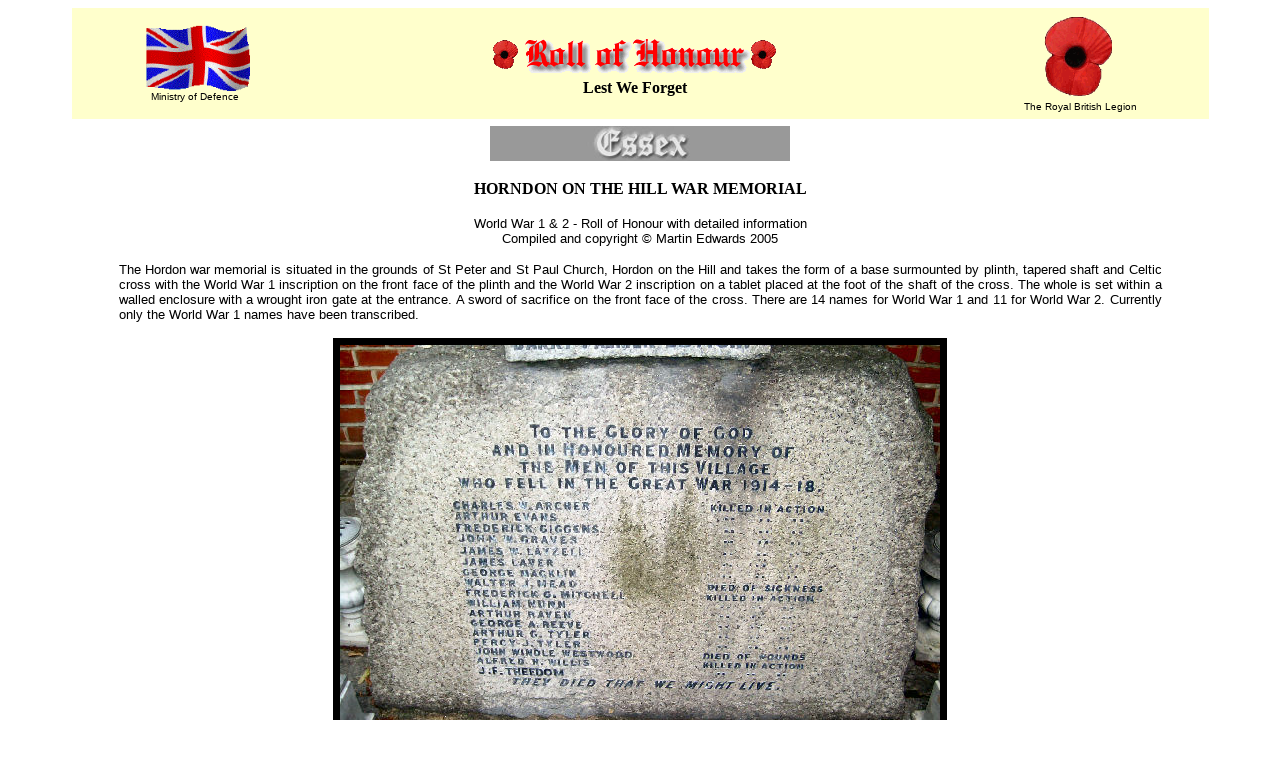

--- FILE ---
content_type: text/html
request_url: http://roll-of-honour.org/Essex/Horndon.html
body_size: 5812
content:
<html>
<!-- DW6 -->
<head>
<title>Roll of Honour - Essex - Horndon on the Hill</title>
<meta http-equiv="Content-Type" content="text/html; charset=iso-8859-1">
<link rel="stylesheet" href="/Templates/rollofhonour.css" type="text/css">
<link rel="shortcut icon" href="https://www.roll-of-honour.com/poppy.ico">
<script language="JavaScript">
<!-- Begin
function right(e) {
if (navigator.appName == 'Netscape' && 
(e.which == 2 || e.which == 3)) {
alert('The design and formatting of this site are Copyright © Roll-of-Honour.com as are many of the photographs. Please feel free to copy this information for personal use; but, if it is copied and used elsewhere, we would like this source to be acknowledged, please, because we have spent hundreds of pounds on the research and establishment of this site.');
return false;
}
else if (navigator.appName == 'Microsoft Internet Explorer' && 
(event.button==2 || event.button == 3)) {
alert('The design and formatting of this site are Copyright © Roll-of-Honour.com as are many of the photographs. Please feel free to copy this information for personal use; but, if it is copied and used elsewhere, we would like this source to be acknowledged, please, because we have spent hundreds of pounds on the research and establishment of this site.');
return false;
}
return true;
}
document.onmousedown=right;
if (document.layers) window.captureEvents(Event.MOUSEDOWN);
window.onmousedown=right;
//  End -->
</script>
<meta name="keywords" content="ROLL, HONOUR, BEDFORDSHIRE, CAMBRIDGESHIRE, HUNTINGDONSHIRE, MEMORIAL, MEMORIALS, MILITARY, WAR, INSCRIPTIONS, SERVICE, RECORD, MEN, DIED, KILLED, ACTION, ARMY, NAVY, AIR, FORCE, ROYAL, FLYING, CORPS, CASUALTIES, CASUALTY, REGIMENT, REGIMENTS">
<meta name="description" content="This site is dedicated to those men and women who fell fighting for their country. Recorded here are various war memorials within a variety of counties including main sections for Bedfordshire, Buckinghamshire, Cambridgeshire, Huntingdonshire, Lincolnshire, Northamptonshire and Norfolk. There are also other counties such as Hertfordshire, Essex, Northamptonshire, Oxfordshire, Suffolk, Yorkshire and even the Channel Islands (although provied with individual links they appear under the banner 'Other Counties'). Where possible photographs have been taken of the memorials, details of the men included and their photographs as far as possible. The war memorials and rolls of honour cover a variety of regiments, airfields and air bases as well as the memorials and cemeteries in the countries overseas where the men fell.">
<base target="_parent">
</head>
<body bgcolor="#FFFFFF" text="#000000">
<table width="90%" border="0" cellspacing="0" cellpadding="7" align="center"> 
<tr bgcolor="#FFFFCC"> <td> <div align="center"><a href="http://www.mod.uk/" target="_blank"><img src="../images/ukflying.gif" width="109" height="66" border="0" alt="Ministry of Defence"></a><br> 
<font face="Verdana, Arial, Helvetica, sans-serif" size="1">Ministry of Defence</font></div></td><td> 
<div align="center"><img src="../images/RollOfHonour.gif" width="300" height="49"><br> 
<b><font face="Georgia, Times New Roman, Times, serif" size="3">Lest We Forget</font></b></div></td><td> 
<div align="center"><a href="http://www.britishlegion.org.uk/" target="_blank"><img src="../images/poppy.gif" width="74" height="86" border="0" alt="British Legion"></a><br> 
<font face="Verdana, Arial, Helvetica, sans-serif" size="1">The Royal British Legion</font></div></td></tr> 
</table><table width="90%" border="0" cellspacing="0" cellpadding="7" align="center"> 
  <tr> 
    <td> <div align="center"> 
        <h3 align="CENTER"><b><font face="arial" size="2"><b><font face="arial"><b><font face="arial"><b><font face="Georgia, Times New Roman, Times, serif" size="3"><img src="images/essex.jpg" width="300" height="35"></font></b></font></b></font></b></font></b></h3>
        <h3 align="CENTER"><b> <font face="Georgia, Times New Roman, Times, serif" size="3">HORNDON 
          ON THE HILL WAR MEMORIAL</font></b></h3>
        <font face="Verdana, Arial, Helvetica, sans-serif" SIZE=2> 
        <P ALIGN="CENTER"><font face="Verdana, Arial, Helvetica, sans-serif">World 
          War 1 &amp; 2 - Roll of Honour with detailed information<BR>
          Compiled and copyright &copy; Martin Edwards 2005</font></P>
        </FONT></div>
      <blockquote>
        <div align="justify"> 
          <p><font face="Verdana, Arial, Helvetica, sans-serif" SIZE=2><font face="Verdana, Arial, Helvetica, sans-serif">The 
            Hordon war memorial is situated in the grounds of St Peter and St 
            Paul Church, Hordon on the Hill and takes the form of a base surmounted 
            by plinth, tapered shaft and Celtic cross with the World War 1 inscription 
            on the front face of the plinth and the World War 2 inscription on 
            a tablet placed at the foot of the shaft of the cross. The whole is 
            set within a walled enclosure with a wrought iron gate at the entrance. 
            A sword of sacrifice on the front face of the cross. There are 14 
            names for World War 1 and 11 for World War 2. Currently only the World 
            War 1 names have been transcribed. </font></FONT></p>
        </div>
      </blockquote>
      <div align="center"> 
        <table border="0" cellpadding="7" cellspacing="0" bgcolor="#000000">
          <tr> 
            <td><div align="center"><img src="images/HorndonOnTheHillWMWW1.jpg.jpg" width="600" height="450"></div></td>
          </tr>
          <tr> 
            <td><div align="center"><font color="#FFFFFF" size="1" face="Verdana, Arial, Helvetica, sans-serif"><strong>Photographs 
                Copyright &copy; Steve Fifer 2008</strong></font></div></td>
          </tr>
        </table>
        <p><font size="3" face="Georgia, Times New Roman, Times, serif"><strong>TO 
          THE GLORY OF GOD<br>
          AND IN HONOURED MEMORY OF<br>
          THE MEN OF THIS VILLAGE<br>
          WHO FELL IN THE GREAT WAR 1914 - 18</strong></font></p>
        <div align="left">
          <table width="100%" border="0" cellspacing="0" cellpadding="7">
            <tr valign="top" bgcolor="#CCFFFF"> 
              <td> <p><font color="#008000"><strong><font size="2" face="Verdana, Arial, Helvetica, sans-serif">ARCHER</font></strong></font></p></td>
              <td> <p><font color="#008000"><strong><font size="2" face="Verdana, Arial, Helvetica, sans-serif">Charles 
                  Walter</font></strong></font></p></td>
              <td> <p align="justify"><font size="2" face="Verdana, Arial, Helvetica, sans-serif">Private 
                  G/21140, 7th Battalion, Queen's (Royal West Surrey Regiment). 
                  Killed in action 28 September 1916. Born and resident Horndon-on-the-Hill, 
                  Essex, enlisted Warley, Essex. Formerly 26999, Duke of Cambridge's 
                  Own (Middlesex Regiment). ** Cannot locate a CWGC entry for 
                  this man ***</font></p></td>
            </tr>
            <tr valign="top"> 
              <td width="23%"> <p><font color="#008000"><strong><font size="2" face="Verdana, Arial, Helvetica, sans-serif">EVANS</font></strong></font></p></td>
              <td width="23%"> <p><font color="#008000"><strong><font size="2" face="Verdana, Arial, Helvetica, sans-serif">Arthur</font></strong></font></p></td>
              <td width="54%"> <p align="justify"><font size="2" face="Verdana, Arial, Helvetica, sans-serif">Private 
                  20377, 1st Battalion, East Surrey Regiment. Killed in action 
                  2 September 1916. Aged 29. Born Horndon-on-the-Hill, Essex, 
                  enlisted Warley. Son of Mrs. Matilda Barber (formerly Evans), 
                  of 7, High St., Horndon-on-the-Hill, Essex. No known grave. 
                  Commemorated on THIEPVAL MEMORIAL, Somme, France. Pier and Face 
                  6 B and 6 C.</font></p></td>
            </tr>
            <tr valign="top" bgcolor="#CCFFFF"> 
              <td> <p><font color="#008000"><strong><font size="2" face="Verdana, Arial, Helvetica, sans-serif">GIGGENS</font></strong></font></p></td>
              <td> <p><font color="#008000"><strong><font size="2" face="Verdana, Arial, Helvetica, sans-serif">Frederick</font></strong></font></p></td>
              <td> <p align="justify"><font size="2" face="Verdana, Arial, Helvetica, sans-serif">[Listed 
                  as Frederick GIGGENS on memorial but Frank GIGGINS on CWGC and 
                  SDGW] Private 15933, 2nd Battalion, Essex Regiment. Killed in 
                  action 24 May 1915. Aged 22. Born South Ockendon, Essex, enlisted 
                  Warley, Essex, resident Hordon-on-the-Hill. Son of James and 
                  Emma Giggins, of The Bungalow, Baker St., Orsett, Grays, Essex. 
                  His brother William George Giggins also fell. No known grave. 
                  Commemorated on YPRES (MENIN GATE) MEMORIAL, West-Vlaanderen, 
                  Belgium. Panel 39.</font></p></td>
            </tr>
            <tr valign="top"> 
              <td> <p><font color="#008000"><strong><font size="2" face="Verdana, Arial, Helvetica, sans-serif">GRAVES</font></strong></font></p></td>
              <td> <p><font color="#008000"><strong><font size="2" face="Verdana, Arial, Helvetica, sans-serif">John 
                  W </font></strong></font></p></td>
              <td> <p align="justify"><font size="2" face="Verdana, Arial, Helvetica, sans-serif">Killed 
                  in action - No further information currently available</font></p></td>
            </tr>
            <tr valign="top" bgcolor="#CCFFFF"> 
              <td> <p><font color="#008000"><strong><font size="2" face="Verdana, Arial, Helvetica, sans-serif">LAYZELL</font></strong></font></p></td>
              <td> <p><font color="#008000"><strong><font size="2" face="Verdana, Arial, Helvetica, sans-serif">James 
                  William</font></strong></font></p></td>
              <td> <p align="justify"><font size="2" face="Verdana, Arial, Helvetica, sans-serif">Able 
                  Seaman London Z/4359, Nelson Battalion, Royal Naval Division, 
                  Royal Naval Volunteer Reserve. Killed in action 23 October 1916. 
                  Aged 19. Born 8 December 1896. Son of Edward and Emma Layzell, 
                  of 3, The Square, Horndon-on-the-Hill, Stanford-le-Hope, Essex. 
                  Prior to enlistment employed as a Fitter. Height 5 feet 8 inches, 
                  chest 32-35 inches, fresh complexion, brown hair, grey eyes. 
                  Enlisted 20 November 1915, with draft for British Expeditionary 
                  Force 25 July 1916, joined Nelson Battalion 28 August 1916 until 
                  his death. Attended Stokes Gun course at Perham Down 6 to 14 
                  June 1916. Buried in HAMEL MILITARY CEMETERY, BEAUMONT-HAMEL, 
                  Somme, France. Plot II. Row B. Grave 21.</font></p></td>
            </tr>
            <tr valign="top"> 
              <td> <p><font color="#008000"><strong><font size="2" face="Verdana, Arial, Helvetica, sans-serif">LAVER</font></strong></font></p></td>
              <td> <p><font color="#008000"><strong><font size="2" face="Verdana, Arial, Helvetica, sans-serif">James</font></strong></font></p></td>
              <td> <p align="justify"><font size="2" face="Verdana, Arial, Helvetica, sans-serif">Serjeant 
                  7774, 2nd Battalion, Essex Regiment. Killed in action 23 October 
                  1916. Born and resident Horndon-on-the-Hill, Essex, enlisted 
                  Warley. Buried in A.I.F. BURIAL GROUND, FLERS, Somme, France. 
                  Plot III. Row M. Grave 8.</font></p></td>
            </tr>
            <tr valign="top" bgcolor="#CCFFFF"> 
              <td> <p><font color="#008000"><strong><font size="2" face="Verdana, Arial, Helvetica, sans-serif">MACKLIN</font></strong></font></p></td>
              <td> <p><font color="#008000"><strong><font size="2" face="Verdana, Arial, Helvetica, sans-serif">George</font></strong></font></p></td>
              <td> <p align="justify"><font size="2" face="Verdana, Arial, Helvetica, sans-serif">Private 
                  55185, 14th Battalion, Welsh Regiment. Died of wounds 18 October 
                  1918. Born and resident Horndon-on-the-Hill, Essex, enlisted 
                  Southend. Formerly 20778,l East Surrey Regiment. Buried in ST. 
                  SOUPLET BRITISH CEMETERY, Nord, France. Plot I. Row D. Grave 
                  26.</font></p></td>
            </tr>
            <tr valign="top"> 
              <td> <p><font color="#008000"><strong><font size="2" face="Verdana, Arial, Helvetica, sans-serif">MEAD</font></strong></font></p></td>
              <td> <p><font color="#008000"><strong><font size="2" face="Verdana, Arial, Helvetica, sans-serif">Walter 
                  J</font></strong></font></p></td>
              <td> <p align="justify"><font size="2" face="Verdana, Arial, Helvetica, sans-serif">Died 
                  of sickness - No further information currently available</font></p></td>
            </tr>
            <tr valign="top" bgcolor="#CCFFFF"> 
              <td> <p><font color="#008000"><strong><font size="2" face="Verdana, Arial, Helvetica, sans-serif">MITCHELL</font></strong></font></p></td>
              <td> <p><font color="#008000"><strong><font size="2" face="Verdana, Arial, Helvetica, sans-serif">Frederick 
                  G </font></strong></font></p></td>
              <td> <p align="justify"><font size="2" face="Verdana, Arial, Helvetica, sans-serif">Killed 
                  in action - No further information currently available</font></p></td>
            </tr>
            <tr valign="top"> 
              <td> <p><font color="#008000"><strong><font size="2" face="Verdana, Arial, Helvetica, sans-serif">NUNN</font></strong></font></p></td>
              <td> <p><font color="#008000"><strong><font size="2" face="Verdana, Arial, Helvetica, sans-serif">William</font></strong></font></p></td>
              <td> <p align="justify"><font size="2" face="Verdana, Arial, Helvetica, sans-serif">Private 
                  1189, Essex Yeomanry. Killed in action 14 MAy 1915. Enlisted 
                  Colchester, resident Horndon-on-the-Hill, Essex. No known grave. 
                  Commemorated on YPRES (MENIN GATE) MEMORIAL, West-Vlaanderen, 
                  Belgium. Panel 5.</font></p></td>
            </tr>
            <tr valign="top" bgcolor="#CCFFFF"> 
              <td> <p><font color="#008000"><strong><font size="2" face="Verdana, Arial, Helvetica, sans-serif">RAVEN</font></strong></font></p></td>
              <td> <p><font color="#008000"><strong><font size="2" face="Verdana, Arial, Helvetica, sans-serif">Arthur 
                  [Edward] </font></strong></font></p></td>
              <td> <p align="justify"><font size="2" face="Verdana, Arial, Helvetica, sans-serif">Private 
                  23943, 2nd Battalion, Essex Regiment. Killed in action 1 July 
                  1916. Born and resident Horndon-on-the-Hill, Essex, enlisted 
                  Grays, Essex. No known grave. Commemorated on THIEPVAL MEMORIAL, 
                  Somme, France. Pier and Face 10 D.</font></p></td>
            </tr>
            <tr valign="top"> 
              <td> <p><font color="#008000"><strong><font size="2" face="Verdana, Arial, Helvetica, sans-serif">REEVE, 
                  MM </font></strong></font></p></td>
              <td> <p><font color="#008000"><strong><font size="2" face="Verdana, Arial, Helvetica, sans-serif">George 
                  Alfred</font></strong></font></p></td>
              <td> <p align="justify"><font size="2" face="Verdana, Arial, Helvetica, sans-serif">Private 
                  22395, 8th Battalion, King's Own (Royal Lancaster Regiment). 
                  Killed in action 28 August 1918. Born Horndon-on-the-Hill, enlisted 
                  Grays, Essex. Son of William and Charlotte Reeve, of 4, High 
                  St., Horndon-on-the-Hill, Essex; husband of Daisy Martha Lambert 
                  (formerly Reeve), of Holborough House, Holborough Rd., Snodland. 
                  Kent Formerly 23376, Suffolk Regiment. Awarded the Military 
                  Medal (M.M.). Buried in H.A.C. CEMETERY, ECOUST-ST. MEIN, Pas 
                  de Calais, France. Plot I. Row C. Grave 28. </font></p></td>
            </tr>
            <tr valign="top" bgcolor="#CCFFFF"> 
              <td> <p><font color="#008000"><strong><font size="2" face="Verdana, Arial, Helvetica, sans-serif">TYLER</font></strong></font></p></td>
              <td> <p><font color="#008000"><strong><font size="2" face="Verdana, Arial, Helvetica, sans-serif">Arthur 
                  George</font></strong></font></p></td>
              <td> <p align="justify"><font size="2" face="Verdana, Arial, Helvetica, sans-serif">Private 
                  17065, 1st Battalion, Grenadier Guards. Killed in action 10 
                  March 1915. Aged 25. Born Southend, Essex, enlisted London. 
                  Son of the late Fredrick and Emma Tyler, of Horndon-on-the-Hill, 
                  Stanford-le-Hope, Essex. No known grave. Commemorated on LE 
                  TOURET MEMORIAL, Pas de Calais, France. Panel 2.</font></p></td>
            </tr>
            <tr valign="top"> 
              <td> <p><font color="#008000"><strong><font size="2" face="Verdana, Arial, Helvetica, sans-serif">TYLER</font></strong></font></p></td>
              <td> <p><font color="#008000"><strong><font size="2" face="Verdana, Arial, Helvetica, sans-serif">Percy 
                  James</font></strong></font></p></td>
              <td> <p align="justify"><font size="2" face="Verdana, Arial, Helvetica, sans-serif">Rifleman 
                  46525, 3rd Battalion, Rifle Briagde (The Prince Consort's Own). 
                  Killed in action 12 October 1918. Born Corringham, Essex, enlisted 
                  Grays, Essex, resident Horndon-on-the-Hill, Essex. Brother of 
                  Mrs. E. Harrod, of 2, Pound Lane, Orsett, Leigh-on-Sea. Buried 
                  in ST. AUBERT BRITISH CEMETERY, Nord, France. Plot III. Row 
                  C. Grave 10.</font></p></td>
            </tr>
            <tr valign="top" bgcolor="#CCFFFF"> 
              <td> <p><font color="#008000"><strong><font size="2" face="Verdana, Arial, Helvetica, sans-serif">WESTWOOD</font></strong></font></p></td>
              <td> <p><font color="#008000" size="2" face="Verdana, Arial, Helvetica, sans-serif"><strong>John 
                  Windle </strong></font></p></td>
              <td> <p align="justify"><font size="2" face="Verdana, Arial, Helvetica, sans-serif">Private 
                  240684, &quot;D&quot; Company, 5th Battalion attached to Trench 
                  Mortar Battery, Seaforth Highlanders. Died of wounds in United 
                  Kingdom 8 April 1917. Aged 20. Enlisted London. Son of George 
                  Samuel and Frances Jane Westwood, of Horndon-on-the-Hill. Buried 
                  in HORNDON-ON-THE-HILL (SS. PETER AND PAUL) CHURCHYARD, Essex. 
                  </font></p></td>
            </tr>
            <tr valign="top"> 
              <td> <p><font color="#008000"><strong><font size="2" face="Verdana, Arial, Helvetica, sans-serif">WILLIS</font></strong></font></p></td>
              <td> <p><font color="#008000"><strong><font size="2" face="Verdana, Arial, Helvetica, sans-serif">Alfred 
                  H </font></strong></font></p></td>
              <td> <p align="justify"><font size="2" face="Verdana, Arial, Helvetica, sans-serif">Killed 
                  in action - No further information currently available</font></p></td>
            </tr>
            <tr valign="top" bgcolor="#CCFFFF"> 
              <td> <p><font color="#008000"><strong><font size="2" face="Verdana, Arial, Helvetica, sans-serif">THEEDOM</font></strong></font></p></td>
              <td> <p><font color="#008000"><strong><font size="2" face="Verdana, Arial, Helvetica, sans-serif">John 
                  Frederick </font></strong></font></p></td>
              <td> <p align="justify"><font size="2" face="Verdana, Arial, Helvetica, sans-serif">[Added 
                  later.] Private 71536, 35th Company, Machine Gun Corps (Infantry). 
                  Killed in action 30 November 1917. Aged 23. Born Canvey Island, 
                  Essex, enlisted Grays, Essex. Son of Walter James Theedom, of 
                  8, Pump St., Horndon-on-the-Hill, Stanford-le-Hope, Essex. Formerly 
                  12367, Essex Regiment. No known grave. Commemorated on CAMBRAI 
                  MEMORIAL, LOUVERVAL, Nord, France. Panel 12 and 13.</font></p></td>
            </tr>
            <tr valign="top"> 
              <td colspan="3"><p align="center"><font size="3" face="Georgia, Times New Roman, Times, serif"><strong>THEY 
                  DIED THAT WE MIGHT LIVE</strong></font></p>
                <p align="center"><strong><font size="3" face="Georgia, Times New Roman, Times, serif">1939-1945</font></strong></p></td>
            </tr>
            <tr valign="top"> 
              <td> <p><font color="#008000"><strong><font size="2" face="Verdana, Arial, Helvetica, sans-serif">HACKER</font></strong></font></p></td>
              <td> <p><font color="#008000"><strong><font size="2" face="Verdana, Arial, Helvetica, sans-serif">Albert 
                  Edward </font></strong></font></p></td>
              <td> <p align="justify"><font size="2" face="Verdana, Arial, Helvetica, sans-serif">Aircraftman 
                  1st Class 1228792, Royal Air Force Volunteer Reserve. Died 27 
                  May 1942. Aged 32. Husband of Hilda Maud Hacker, of Horndon-on-the-Hill. 
                  Buried in HORNDON-ON-THE-HILL (SS. PETER AND PAUL) NEW CHURCHYARD, 
                  Essex. Plot 9. Row 9. Grave 223.</font></p></td>
            </tr>
            <tr valign="top" bgcolor="#CCFFFF"> 
              <td> <p><font color="#008000"><strong><font size="2" face="Verdana, Arial, Helvetica, sans-serif">HUBBARD</font></strong></font></p></td>
              <td> <p><font color="#008000"><strong><font size="2" face="Verdana, Arial, Helvetica, sans-serif">Stanley 
                  Oliver </font></strong></font></p></td>
              <td> <p align="justify"><font size="2" face="Verdana, Arial, Helvetica, sans-serif">Signalman 
                  14566817, 13 Air Form. Signals, Royal Corps of Signals. Died 
                  23 March 1944. Aged 19. Son of Robert and Mary Hubbard, of Horndon-on-the-Hill, 
                  Essex. Buried in STONE CEMETERY, DARTFORD, Essex. Grave 3533.</font></p></td>
            </tr>
            <tr valign="top"> 
              <td> <p><font color="#008000"><strong><font size="2" face="Verdana, Arial, Helvetica, sans-serif">RAVEN</font></strong></font></p></td>
              <td> <p><font color="#008000"><strong><font size="2" face="Verdana, Arial, Helvetica, sans-serif">Arthur 
                  John Edward</font></strong></font></p></td>
              <td> <p align="justify"><font size="2" face="Verdana, Arial, Helvetica, sans-serif">Sergeant 
                  1873868, 76 Squadron, Royal Air Force Volunteer Reserve. Died 
                  20 January 1944. Aged 21. Son of John Edward and Ethel Mary 
                  Raven, of Horndon-on-the-Hill, Essex. Buried in BERLIN 1939-1945 
                  WAR CEMETERY, Berlin, Germany. Plot 9. Row E. Collective grave 
                  21-24.</font></p></td>
            </tr>
            <tr valign="top" bgcolor="#CCFFFF"> 
              <td> <p><font color="#008000"><strong><font size="2" face="Verdana, Arial, Helvetica, sans-serif">SURNAME</font></strong></font></p></td>
              <td> <p><font color="#008000"><strong><font size="2" face="Verdana, Arial, Helvetica, sans-serif">Forenames</font></strong></font></p></td>
              <td> <p align="justify"><font size="2" face="Verdana, Arial, Helvetica, sans-serif">No 
                  further information currently available</font></p></td>
            </tr>
            <tr valign="top"> 
              <td> <p><font color="#008000"><strong><font size="2" face="Verdana, Arial, Helvetica, sans-serif">SURNAME</font></strong></font></p></td>
              <td> <p><font color="#008000"><strong><font size="2" face="Verdana, Arial, Helvetica, sans-serif">Forenames</font></strong></font></p></td>
              <td> <p align="justify"><font size="2" face="Verdana, Arial, Helvetica, sans-serif">No 
                  further information currently available</font></p></td>
            </tr>
            <tr valign="top" bgcolor="#CCFFFF"> 
              <td> <p><font color="#008000"><strong><font size="2" face="Verdana, Arial, Helvetica, sans-serif">SURNAME</font></strong></font></p></td>
              <td> <p><font color="#008000"><strong><font size="2" face="Verdana, Arial, Helvetica, sans-serif">Forenames</font></strong></font></p></td>
              <td> <p align="justify"><font size="2" face="Verdana, Arial, Helvetica, sans-serif">No 
                  further information currently available</font></p></td>
            </tr>
            <tr valign="top"> 
              <td> <p><font color="#008000"><strong><font size="2" face="Verdana, Arial, Helvetica, sans-serif">SURNAME</font></strong></font></p></td>
              <td> <p><font color="#008000"><strong><font size="2" face="Verdana, Arial, Helvetica, sans-serif">Forenames</font></strong></font></p></td>
              <td> <p align="justify"><font size="2" face="Verdana, Arial, Helvetica, sans-serif">No 
                  further information currently available</font></p></td>
            </tr>
            <tr valign="top" bgcolor="#CCFFFF"> 
              <td> <p><font color="#008000"><strong><font size="2" face="Verdana, Arial, Helvetica, sans-serif">SURNAME</font></strong></font></p></td>
              <td> <p><font color="#008000"><strong><font size="2" face="Verdana, Arial, Helvetica, sans-serif">Forenames</font></strong></font></p></td>
              <td> <p align="justify"><font size="2" face="Verdana, Arial, Helvetica, sans-serif">No 
                  further information currently available</font></p></td>
            </tr>
            <tr valign="top"> 
              <td> <p><font color="#008000"><strong><font size="2" face="Verdana, Arial, Helvetica, sans-serif">SURNAME</font></strong></font></p></td>
              <td> <p><font color="#008000"><strong><font size="2" face="Verdana, Arial, Helvetica, sans-serif">Forenames</font></strong></font></p></td>
              <td> <p align="justify"><font size="2" face="Verdana, Arial, Helvetica, sans-serif">No 
                  further information currently available</font></p></td>
            </tr>
            <tr valign="top" bgcolor="#CCFFFF"> 
              <td> <p><font color="#008000"><strong><font size="2" face="Verdana, Arial, Helvetica, sans-serif">SURNAME</font></strong></font></p></td>
              <td> <p><font color="#008000"><strong><font size="2" face="Verdana, Arial, Helvetica, sans-serif">Forenames</font></strong></font></p></td>
              <td> <p align="justify"><font size="2" face="Verdana, Arial, Helvetica, sans-serif">No 
                  further information currently available</font></p></td>
            </tr>
            <tr valign="top"> 
              <td> <p><font color="#008000"><strong><font size="2" face="Verdana, Arial, Helvetica, sans-serif">SURNAME</font></strong></font></p></td>
              <td> <p><font color="#008000"><strong><font size="2" face="Verdana, Arial, Helvetica, sans-serif">Forenames</font></strong></font></p></td>
              <td> <p align="justify"><font size="2" face="Verdana, Arial, Helvetica, sans-serif">No 
                  further information currently available</font></p></td>
            </tr>
          </table>
          <p><FONT SIZE="2" FACE="Verdana, Arial, Helvetica, sans-serif">Last 
            updated 
            <!-- #BeginDate format:Sw1 -->27 August, 2016<!-- #EndDate -->
            </FONT></p>
        </div>
      </div></td>
  </tr> </table><table width="90%" border="0" cellspacing="0" cellpadding="7" align="center"> 
<tr bgcolor="#FFFFCC"> <td> <div align="center"><font face="Georgia, Times New Roman, Times, serif" size="2"><a href="http://www.warmemorials.org/" target="_blank"><img src="../images/FriendsofWarMemorialsLogo.gif" width="93" height="98" border="0" alt="Friends of the War Memorials" class="rollofhonour"></a><br> 
<font size="1" face="Verdana, Arial, Helvetica, sans-serif">War Memorials Trust</font></font></div></td><td> <div align="center"><font face="Georgia, Times New Roman, Times, serif" size="2"><b><a href="index.html">Main 
page</a><br> <a href="http://www.cwgc.org/" target="_blank"><img src="../images/WW1LineofSoldiers.gif" width="434" height="49"border="0" alt="Commonweath War Graves Commission"></a><br> 
<font size="1">Commonwealth War Graves Commission<br> </font><br> <a href="https://www.roll-of-honour.com/copyright.html">Copyright</a> &copy; 
        Roll-of-Honour.com 2002-
        <script type="text/javascript">

var d = new Date();
document.write(d.getFullYear());

</script>
        | <a href="https://www.roll-of-honour.com/cookies.html">GDPR Cookies</a><br> Email: <a href="mailto:webmaster@roll-of-honour.com">webmaster@roll-of-honour.com</a></b></font></div></td><td><div align="center"><a href="https://www.paypal.me/rollofhonour" target="_blank"><img src="/images/donate.gif" width="144" height="46" border="0"></a> 
      </div>
      </td>
  </tr>
</table></td></tr> 
</table>
<script type="text/javascript"><!--
 amzn_cl_tag="roofhoukwame-21";
 amzn_cl_link_color="0000FF";
 amzn_cl_link_style=4;
 amzn_cl_exact_match=1;
 amzn_cl_categories="a,c";
//--></script>
</body>
</html>
